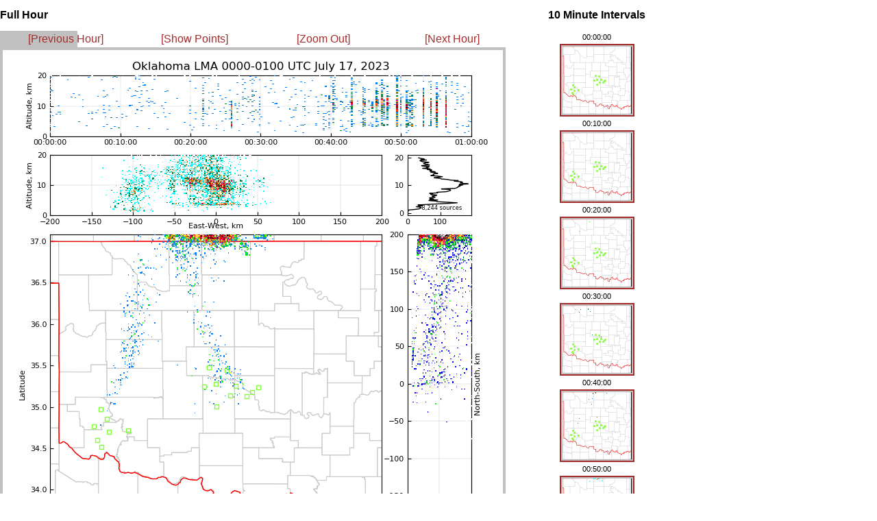

--- FILE ---
content_type: text/html
request_url: http://ibis.nmt.edu/oklma/view_rthour.php?date=230717&time=0000&density=1&zoom=1
body_size: 697
content:
<html>


<head>
 <title>OKLMA: 230717 0000 UTC</title>
 <link rel="stylesheet" type="text/css" href="layout_view_hour.css" />
 <link rel="stylesheet" type="text/css" href="style.css" />
</head>


<body>

<!-- <div id="hour_container"> -->
 <div style="position: absolute; left: 0px; top: 0px; right: 1167px">
  <h2 id="hour_title">Full Hour</h2>

  <div id="control_bar">
  <table width="755">
  <td width="25%" align=left>
   <a class="control_link" href="view_rthour.php?date=230716&time=2300&density=1&zoom=1">[Previous Hour]</a>
  </td>
  <td width="25%">
   <a class="control_link" href="view_rthour.php?date=230717&time=0000&density=0&zoom=1">[Show Points]</a>
   </td>
  <td width="25%">
   <a class="control_link" href="view_rthour.php?date=230717&time=0000&density=1&zoom=0">[Zoom Out]</a>
   </td>
  <td width="25%">
   <a class="control_link" href="view_rthour.php?date=230717&time=0100&density=1&zoom=1">[Next Hour]</a>
  </td>
   </table>
  </div>


  <img src="img/23/07/17/00/LYLOUT_230717_000000_3600_den.200.600.png" />

  <br>

  <img src="images/cb_in.gif" vspace=20 >
  <br>

 </div>

<!-- <div id="interval_container"> -->
  <div style="position: absolute; left: 800px; top: 0px">
  <center>
   <h2 id="interval_title">10 Minute Intervals</h2>

   <table id='interval_table'>
   <tr><td class="interval_time_stamp"> 00:00:00  </td></tr>
   <tr><td class="interval_image"> <a target="_new" href="view_rt10min.php?date=230717&time=000000&density=1&zoom=1"><img border=2 src="img/23/07/17/00/LYLOUT_230717_000000_0600_den.200.100.png" /></a> </td></tr>
   <tr><td class="interval_time_stamp"> 00:10:00  </td></tr>
   <tr><td class="interval_image"> <a target="_new" href="view_rt10min.php?date=230717&time=001000&density=1&zoom=1"><img border=2 src="img/23/07/17/00/LYLOUT_230717_001000_0600_den.200.100.png" /></a> </td></tr>
   <tr><td class="interval_time_stamp"> 00:20:00  </td></tr>
   <tr><td class="interval_image"> <a target="_new" href="view_rt10min.php?date=230717&time=002000&density=1&zoom=1"><img border=2 src="img/23/07/17/00/LYLOUT_230717_002000_0600_den.200.100.png" /></a> </td></tr>
   <tr><td class="interval_time_stamp"> 00:30:00  </td></tr>
   <tr><td class="interval_image"> <a target="_new" href="view_rt10min.php?date=230717&time=003000&density=1&zoom=1"><img border=2 src="img/23/07/17/00/LYLOUT_230717_003000_0600_den.200.100.png" /></a> </td></tr>
   <tr><td class="interval_time_stamp"> 00:40:00  </td></tr>
   <tr><td class="interval_image"> <a target="_new" href="view_rt10min.php?date=230717&time=004000&density=1&zoom=1"><img border=2 src="img/23/07/17/00/LYLOUT_230717_004000_0600_den.200.100.png" /></a> </td></tr>
   <tr><td class="interval_time_stamp"> 00:50:00  </td></tr>
   <tr><td class="interval_image"> <a target="_new" href="view_rt10min.php?date=230717&time=005000&density=1&zoom=1"><img border=2 src="img/23/07/17/00/LYLOUT_230717_005000_0600_den.200.100.png" /></a> </td></tr>
  </table>  </center>
</div>

</body>
</html>
